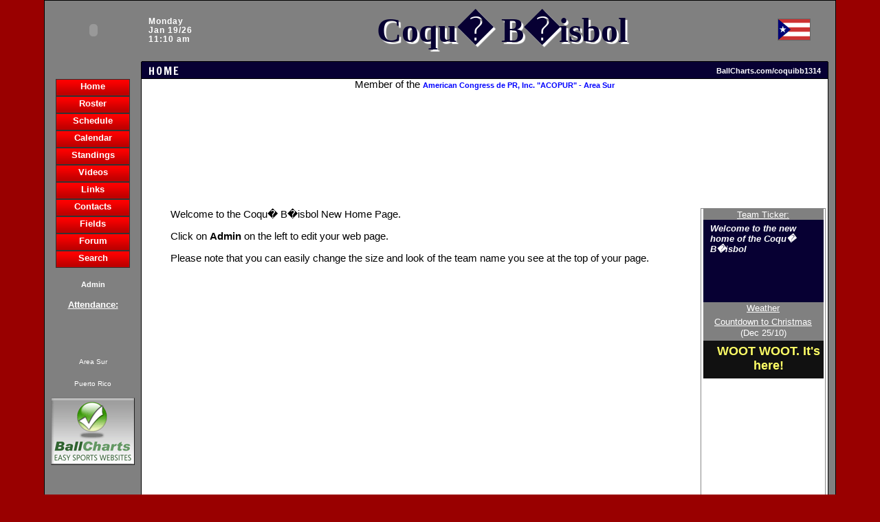

--- FILE ---
content_type: text/html; charset=UTF-8
request_url: https://ballcharts.com/teams/index.php?team=coquibb1314
body_size: 29638
content:
<!DOCTYPE html>
<HTML>
    <HEAD>
    <meta http-equiv="x-ua-compatible" content="IE=edge" >
    <link rel="shortcut icon" href="/favicon.ico">
    
    <TITLE>Coqu� B�isbol  baseball HOME</TITLE>
    <script src="/includes/AC_RunActiveContent.js" language="JavaScript" type="text/javascript"></script>
    <script src="/includes/AC_Flash.js" language="JavaScript" type="text/javascript"></script> 
    <script src="/includes/dropdown.js" language="JavaScript" type="text/javascript"></script> 
    <script src="/includes/plugins.js" language="JavaScript" type="text/javascript"></script> 
    <script src="//ajax.googleapis.com/ajax/libs/jquery/2.0.0/jquery.min.js"></script>
    <script src="//ajax.googleapis.com/ajax/libs/jqueryui/1.10.3/jquery-ui.min.js"></script>
    
    <meta name="description" content="free team websites,Coqu� B�isbol  baseball HOME - Area Sur, , Puerto Rico ">
    
    <meta name="keywords" content="free, team, websites,BallCharts.com/coquibb1314,baseball, Coqu� B�isbol , HOME, Area Sur, , Puerto Rico">
    <META HTTP-EQUIV="Content-Type" CONTENT="text/html; charset=iso-8859-1;">
    
    <meta name="google-site-verification" content="flOz2iKPb4jv6mTmWwHwUieOCBr-BIo47yO2id9rvNU" />
        <link href="/teams/styles.css?20165" rel="stylesheet" type="text/css">
	<link href='//fonts.googleapis.com/css?family=Francois+One' rel='stylesheet' type='text/css'>
    <style type="text/css">
    <!--
     
    BODY 
    { 
    scrollbar-base-color: 808080; 
    scrollbar-arrow-color: white;
    scrollbar-Track-Color: 070033 ;
    }
    .nav A:link	{text-decoration: none;color:blue}
    .nav A:visited {text-decoration: none;color:blue}
    .nav A:active {text-decoration: none;color:blue}
    .nav A:hover {text-decoration: underline;color:blue}
    .navnew A:link	{color:#FFFFFF;}
    .navnew A:visited {color:#FFFFFF;}
    .navnew A:active {color:#FFFFFF;}
    .navnew A:hover {color:#808080;}
    
    .whitefont a:link	{color: white;}
    .whitefont a:visited {color: white;}
    .whitefont a:active {color: white;}
    .whitefont a:hover {color: white;}
    
    -->
    </style>
    <link href="/includes/bootstrapbut/css/bootstrap.min.css" rel="stylesheet">
    <link href="/includes/bootstrapbut/css/font-awesome.min.css" rel="stylesheet">
	<style>
	.btn {
        font-family: Arial;
        text-decoration: none;
        font-weight: normal;
        color: #111111;
	}
    .btn, .btn:visited, .btn:link, .btn:hover, .btn:active {
        color: #111111;
    }
    .btn-primary, .btn-primary:visited, .btn-primary:link, .btn-primary:hover, .btn-primary:active,
	btn-success, .btn-success:visited, .btn-success:link, .btn-success:hover, .btn-success:active,
	btn-danger, .btn-danger:visited, .btn-danger:link, .btn-danger:hover, .btn-danger:active,
	btn-inverse, .btn-inverse:visited, .btn-inverse:link, .btn-inverse:hover, .btn-inverse:active
	  {
        color: #FFFFFF;
    }
    .btn2, .btn2:visited, .btn2:link, .btn2:hover, .btn2:active {
        color: #222222;
    }
    </style>

        
    <SCRIPT LANGUAGE="JavaScript" SRC="/teams/DynamicOptionList.js"></script>
    <SCRIPT LANGUAGE="JavaScript" SRC="/teams/functions.php?team=coquibb1314&album=&affiliate_domain=BallCharts.com"></script>
        <SCRIPT>
    self.name = "main"; // names current window as "main"
    var team_list = new DynamicOptionList('this_team','this_division');
team_list.addOptions("all",'All Teams','All Teams');
team_list.addOptions("all","Angry Birds Camuy","Angry Birds Camuy");
team_list.addOptions("all","Atleticos Juana Diaz","Atleticos Juana Diaz");
team_list.addOptions("all","Bayas Ponce","Bayas Ponce");
team_list.addOptions("all","Blue Angels Camuy","Blue Angels Camuy");
team_list.addOptions("all","Bravos Trujillo Alto","Bravos Trujillo Alto");
team_list.addOptions("all","Gators Trujillo Alto","Gators Trujillo Alto");
team_list.addOptions("all","Indians Toa Baja","Indians Toa Baja");
team_list.addOptions("all","Piratas Aibonito","Piratas Aibonito");
team_list.addOptions("all","Potritos Santa Isabel","Potritos Santa Isabel");
team_list.addOptions("all","Tigres Carolina","Tigres Carolina");
team_list.addOptions("all","Titans Carolina","Titans Carolina");
team_list.addOptions("all","Traviesos Toa Baja","Traviesos Toa Baja");
team_list.setDefaultOption("all","");
team_list.addOptions("2013 Final Six J T Almeyda",'All Teams','All Teams');
team_list.addOptions("2013 Final Six J T Almeyda","Bayas Ponce","Bayas Ponce");
team_list.addOptions("2013 Final Six J T Almeyda","Bravos Trujillo Alto","Bravos Trujillo Alto");
team_list.addOptions("2013 Final Six J T Almeyda","Potritos Santa Isabel","Potritos Santa Isabel");
team_list.addOptions("2013 Final Six J T Almeyda","Tigres Carolina","Tigres Carolina");
team_list.addOptions("2013 Final Six J T Almeyda","Titans Carolina","Titans Carolina");
team_list.addOptions("2013 Final Six J T Almeyda","Traviesos Toa Baja","Traviesos Toa Baja");
team_list.setDefaultOption("2013 Final Six J T Almeyda","All Teams");
team_list.addOptions("Parque #1",'All Teams','All Teams');
team_list.addOptions("Parque #1","Angry Birds Camuy","Angry Birds Camuy");
team_list.addOptions("Parque #1","Bayas Ponce","Bayas Ponce");
team_list.addOptions("Parque #1","Bravos Trujillo Alto","Bravos Trujillo Alto");
team_list.addOptions("Parque #1","Indians Toa Baja","Indians Toa Baja");
team_list.addOptions("Parque #1","Piratas Aibonito","Piratas Aibonito");
team_list.addOptions("Parque #1","Tigres Carolina","Tigres Carolina");
team_list.setDefaultOption("Parque #1","All Teams");
team_list.addOptions("Parque #2",'All Teams','All Teams');
team_list.addOptions("Parque #2","Atleticos Juana Diaz","Atleticos Juana Diaz");
team_list.addOptions("Parque #2","Blue Angels Camuy","Blue Angels Camuy");
team_list.addOptions("Parque #2","Gators Trujillo Alto","Gators Trujillo Alto");
team_list.addOptions("Parque #2","Potritos Santa Isabel","Potritos Santa Isabel");
team_list.addOptions("Parque #2","Titans Carolina","Titans Carolina");
team_list.addOptions("Parque #2","Traviesos Toa Baja","Traviesos Toa Baja");
team_list.setDefaultOption("Parque #2","All Teams");
var player_list = new DynamicOptionList('currplayerid','player_season');
	function validate_member() 
	{
	
		m1v=form1.member_username.value;
		m2v=form1.member_password.value;	
		m3v=form1.member_email.value;
	
		if (m1v=='') {
		alert('Please enter a username to continue.');
		event.returnValue=false;
		} else {
			if (m2v=='') {
			alert('Please enter a password to continue.');
			event.returnValue=false;
			} else {
				if (m3v=='') {
				alert('Please enter your email address to continue.');
				event.returnValue=false;
				}						
			}	
		}
	}
	function validate_post() 
	{
	
		m1v=form1.title.value;
		m2v=form1.description.value;	
	
		if (m1v=='') {
		alert('Please enter a title to continue.');
		event.returnValue=false;
		} else {
			if (m2v=='') {
			alert('Please enter a description to continue.');
			event.returnValue=false;
			}
		}
	}
	function ss(link){
		window.status = link;
		return true;
	}
	function cs(){
		window.status='';
	}
		</SCRIPT>
		

	<meta property="fb:app_id" content="130680983653895"/>
	</HEAD>
	<BODY bgproperties="fixed" BGCOLOR="990000"  background="" leftmargin="0" topmargin="0" >
	
<table width="90%" border="0" cellspacing="0" cellpadding="0" align="center" height="100%">
   <tr>    
<td width='140' bgcolor='808080' valign='middle' align='center' height='88' style='border-top: 1px solid black;border-left: 1px solid black;'>

			<object data='/teams/buttons/teamlogo.swf?teamname=Coqu� B�isbol&teamnamecolor=070033&teamnamebackcolor=FFFFFF&butdo=/coquibb1314&sport=baseball' type='application/x-shockwave-flash' id='teamlogoflash' width='100' height='75'>
			  <param name=movie value='/teams/buttons/teamlogo.swf?teamname=Coqu� B�isbol&teamnamecolor=070033&teamnamebackcolor=FFFFFF&butdo=/coquibb1314&sport=baseball'>
			  <param name=quality value=high>
			  <param name=menu value=false>
			  <param name=base value='/teams/buttons/'>
			  <param name='BGCOLOR' value='808080'>
			</object>						
			</td><td bgcolor='808080' height='88' width='100%' style='border-top: 1px solid black;border-bottom: 1px solid black;'>
 
      <table width="100%" border="0" cellspacing="0" cellpadding="0" align="center" style='margin: 0px;'>
        <tr> 
          <td width="15%" align="center">
          	<p style="color:#FFFFFF;" id='teamtime'> 
              Monday<br />Jan 19/26<br>11:10 am<br>			</p>
			</td>
          <td align="center" valign='middle' width='75%'> 
			<style type='text/css'>
					.teamname {
						text-shadow: 3px 3px 1px #FFFFFF; 
						font-family: 'Garamond', cursive;
						font-size: 50px;
						font-weight: bold;
						font-style: normal;
						color: #070033;
						zoom: 1;
						filter: progid:DXImageTransform.Microsoft.DropShadow(OffX=3, OffY=3, Color=#FFFFFF)
							progid:DXImageTransform.Microsoft.Blur(pixelradius=1);
							
					}
					</style>
<span class='teamname'>Coqu� B�isbol</span>
          </td>
          <td width='10%' height='100%' align='center' valign='middle'><img src='/teams/images/flags/puertorico.gif'></td>
        </tr>
      </table>
      </td>
	  <td valign='top' width='10' height='88' bgcolor='808080'  style='border-top: 1px solid black;border-right: 1px solid black;'><img src='/teams/images/transparent.png' width=10 height=10></td>

		  </tr>
		  <tr><td height='20' width='140' valign='top' bgcolor='808080' style='border-left: 1px solid black;border-right: 1px solid black;'><img src='/teams/images/transparent.png' width=140 height=10></td>    <td>
		<table border=0 cellpadding=0 cellspacing=0 width='100%'>
        <tr>
		<td height="20" bgcolor="070033" width="33%" style="BORDER-BOTTOM: #000000  1px solid;"> 
		  <div id='topword' style='color: #FFFFFF;float:left;'>HOME</div>
			  <script>
					$(document).ready(function() {			  
						$('#topword').animate({paddingLeft: '10px'}).effect('bounce', { direction:'right', times:5, distance:100 }, 'slow');
					});
			  </script>
			  		</td>
		<td height="20"  valign='middle' nowrap bgcolor="070033" width="33%" style="BORDER-BOTTOM: #000000  1px solid;padding: 2px;" align='center'>  
			
		</td>  	
		<td align="right" height="20" nowrap bgcolor="070033" width="33%" style="BORDER-BOTTOM: #000000  1px solid;padding-right: 10px;">      	
			<a href='/coquibb1314' class=hover_underline><font color='FFFFFF' style='font-size: 8pt;'>BallCharts.com/coquibb1314</font></a>		</td>
        </tr>
		</table>
	</td>
<td valign='top' width='10' height='20'  bgcolor='808080' style='border-right: 1px solid black;border-left: 1px solid black;'><img src='/teams/images/transparent.gif' width='10' height='4'></td>	
  </tr>
  <tr> 
<td width='140' height='100%' valign='top' align='center' bgcolor='808080' rowspan='2' style='border-bottom: 1px solid black;border-left: 1px solid black;border-right: 1px solid black;'><style type='text/css'>
.button0 {width: 106px; height: 23px; border: 1px solid #333333;}
.button0 a {display: block; line-height:20px; width: 106px; height: 23px;color: #FFFFFF; text-align: center;font-size: 13px;background: #FF0000 url('/teams/images/nav.png') 0 0 no-repeat;}
.button0 a:hover {text-decoration: none;color: #FFFFFF;filter:alpha(opacity=60);-moz-opacity:0.6;-khtml-opacity: 0.6;opacity: 0.6;}
.button0 a:visited {text-decoration: none;color: #FFFFFF;}
</style>

						<object data='/teams/buttons/button6.swf?butdo=/teams/index.php?team=coquibb1314&butname=Home&buttoncolor=FF0000&buttonfontcolor=FFFFFF&sport=baseball' type='application/x-shockwave-flash' id='flashbutton0' width='105' height='23'>
						  <param name=movie value='/teams/buttons/button6.swf?butdo=/teams/index.php?team=coquibb1314&butname=Home&buttoncolor=FF0000&buttonfontcolor=FFFFFF&sport=baseball'>
						  <param name=quality value=high>
						  <param name=menu value=false>
						  <param name=base value='/teams/buttons/'>
						  <param name='BGCOLOR' value='808080'>
							<div class='button0'><a href='/teams/index.php?team=coquibb1314'>Home</a></div>
						</object>						
						
						<object data='/teams/buttons/button6.swf?butdo=/teams/roster.php?team=coquibb1314&butname=Roster&buttoncolor=FF0000&buttonfontcolor=FFFFFF&sport=baseball' type='application/x-shockwave-flash' id='flashbutton1' width='105' height='23'>
						  <param name=movie value='/teams/buttons/button6.swf?butdo=/teams/roster.php?team=coquibb1314&butname=Roster&buttoncolor=FF0000&buttonfontcolor=FFFFFF&sport=baseball'>
						  <param name=quality value=high>
						  <param name=menu value=false>
						  <param name=base value='/teams/buttons/'>
						  <param name='BGCOLOR' value='808080'>
							<div class='button0'><a href='/teams/roster.php?team=coquibb1314'>Roster</a></div>
						</object>						
						
						<object data='/teams/buttons/button6.swf?butdo=/teams/schedule.php?team=coquibb1314&butname=Schedule&buttoncolor=FF0000&buttonfontcolor=FFFFFF&sport=baseball' type='application/x-shockwave-flash' id='flashbutton2' width='105' height='23'>
						  <param name=movie value='/teams/buttons/button6.swf?butdo=/teams/schedule.php?team=coquibb1314&butname=Schedule&buttoncolor=FF0000&buttonfontcolor=FFFFFF&sport=baseball'>
						  <param name=quality value=high>
						  <param name=menu value=false>
						  <param name=base value='/teams/buttons/'>
						  <param name='BGCOLOR' value='808080'>
							<div class='button0'><a href='/teams/schedule.php?team=coquibb1314'>Schedule</a></div>
						</object>						
						
						<object data='/teams/buttons/button6.swf?butdo=/teams/calendar.php?team=coquibb1314&butname=Calendar&buttoncolor=FF0000&buttonfontcolor=FFFFFF&sport=baseball' type='application/x-shockwave-flash' id='flashbutton3' width='105' height='23'>
						  <param name=movie value='/teams/buttons/button6.swf?butdo=/teams/calendar.php?team=coquibb1314&butname=Calendar&buttoncolor=FF0000&buttonfontcolor=FFFFFF&sport=baseball'>
						  <param name=quality value=high>
						  <param name=menu value=false>
						  <param name=base value='/teams/buttons/'>
						  <param name='BGCOLOR' value='808080'>
							<div class='button0'><a href='/teams/calendar.php?team=coquibb1314'>Calendar</a></div>
						</object>						
						
						<object data='/teams/buttons/button6.swf?butdo=/teams/standings.php?team=coquibb1314&butname=Standings&buttoncolor=FF0000&buttonfontcolor=FFFFFF&sport=baseball' type='application/x-shockwave-flash' id='flashbutton4' width='105' height='23'>
						  <param name=movie value='/teams/buttons/button6.swf?butdo=/teams/standings.php?team=coquibb1314&butname=Standings&buttoncolor=FF0000&buttonfontcolor=FFFFFF&sport=baseball'>
						  <param name=quality value=high>
						  <param name=menu value=false>
						  <param name=base value='/teams/buttons/'>
						  <param name='BGCOLOR' value='808080'>
							<div class='button0'><a href='/teams/standings.php?team=coquibb1314'>Standings</a></div>
						</object>						
						
						<object data='/teams/buttons/button6.swf?butdo=/teams/videos.php?team=coquibb1314&butname=Videos&buttoncolor=FF0000&buttonfontcolor=FFFFFF&sport=baseball' type='application/x-shockwave-flash' id='flashbutton5' width='105' height='23'>
						  <param name=movie value='/teams/buttons/button6.swf?butdo=/teams/videos.php?team=coquibb1314&butname=Videos&buttoncolor=FF0000&buttonfontcolor=FFFFFF&sport=baseball'>
						  <param name=quality value=high>
						  <param name=menu value=false>
						  <param name=base value='/teams/buttons/'>
						  <param name='BGCOLOR' value='808080'>
							<div class='button0'><a href='/teams/videos.php?team=coquibb1314'>Videos</a></div>
						</object>						
						
						<object data='/teams/buttons/button6.swf?butdo=/teams/links.php?team=coquibb1314&butname=Links&buttoncolor=FF0000&buttonfontcolor=FFFFFF&sport=baseball' type='application/x-shockwave-flash' id='flashbutton6' width='105' height='23'>
						  <param name=movie value='/teams/buttons/button6.swf?butdo=/teams/links.php?team=coquibb1314&butname=Links&buttoncolor=FF0000&buttonfontcolor=FFFFFF&sport=baseball'>
						  <param name=quality value=high>
						  <param name=menu value=false>
						  <param name=base value='/teams/buttons/'>
						  <param name='BGCOLOR' value='808080'>
							<div class='button0'><a href='/teams/links.php?team=coquibb1314'>Links</a></div>
						</object>						
						
						<object data='/teams/buttons/button6.swf?butdo=/teams/contacts.php?team=coquibb1314&butname=Contacts&buttoncolor=FF0000&buttonfontcolor=FFFFFF&sport=baseball' type='application/x-shockwave-flash' id='flashbutton7' width='105' height='23'>
						  <param name=movie value='/teams/buttons/button6.swf?butdo=/teams/contacts.php?team=coquibb1314&butname=Contacts&buttoncolor=FF0000&buttonfontcolor=FFFFFF&sport=baseball'>
						  <param name=quality value=high>
						  <param name=menu value=false>
						  <param name=base value='/teams/buttons/'>
						  <param name='BGCOLOR' value='808080'>
							<div class='button0'><a href='/teams/contacts.php?team=coquibb1314'>Contacts</a></div>
						</object>						
						
						<object data='/teams/buttons/button6.swf?butdo=http://ballcharts.com/teams/fields.php?team=coquibb1314&butname=Fields&buttoncolor=FF0000&buttonfontcolor=FFFFFF&sport=baseball' type='application/x-shockwave-flash' id='flashbutton8' width='105' height='23'>
						  <param name=movie value='/teams/buttons/button6.swf?butdo=http://ballcharts.com/teams/fields.php?team=coquibb1314&butname=Fields&buttoncolor=FF0000&buttonfontcolor=FFFFFF&sport=baseball'>
						  <param name=quality value=high>
						  <param name=menu value=false>
						  <param name=base value='/teams/buttons/'>
						  <param name='BGCOLOR' value='808080'>
							<div class='button0'><a href='http://ballcharts.com/teams/fields.php?team=coquibb1314'>Fields</a></div>
						</object>						
						
						<object data='/teams/buttons/button6.swf?butdo=/teams/forum.php?team=coquibb1314&butname=Forum&buttoncolor=FF0000&buttonfontcolor=FFFFFF&sport=baseball' type='application/x-shockwave-flash' id='flashbutton9' width='105' height='23'>
						  <param name=movie value='/teams/buttons/button6.swf?butdo=/teams/forum.php?team=coquibb1314&butname=Forum&buttoncolor=FF0000&buttonfontcolor=FFFFFF&sport=baseball'>
						  <param name=quality value=high>
						  <param name=menu value=false>
						  <param name=base value='/teams/buttons/'>
						  <param name='BGCOLOR' value='808080'>
							<div class='button0'><a href='/teams/forum.php?team=coquibb1314'>Forum</a></div>
						</object>						
						
						<object data='/teams/buttons/button6.swf?butdo=/teams/search.php?team=coquibb1314%26cx=016983946856724882441%3Aaiqiymzlslw%26q=baseball+equipment%26cof=FORID%3A11&butname=Search&buttoncolor=FF0000&buttonfontcolor=FFFFFF&sport=baseball' type='application/x-shockwave-flash' id='flashbutton10' width='105' height='23'>
						  <param name=movie value='/teams/buttons/button6.swf?butdo=/teams/search.php?team=coquibb1314%26cx=016983946856724882441%3Aaiqiymzlslw%26q=baseball+equipment%26cof=FORID%3A11&butname=Search&buttoncolor=FF0000&buttonfontcolor=FFFFFF&sport=baseball'>
						  <param name=quality value=high>
						  <param name=menu value=false>
						  <param name=base value='/teams/buttons/'>
						  <param name='BGCOLOR' value='808080'>
							<div class='button0'><a href='/teams/search.php?team=coquibb1314&cx=016983946856724882441%3Aaiqiymzlslw&q=baseball+equipment&cof=FORID%3A11'>Search</a></div>
						</object>						
						<p><a href='/teams/admin.php?team=coquibb1314' target='_top'><font style='font-size: 8pt' color='FFFFFF'><b>Admin</b></font></a></p>
            <div align="center"> 
                          <p><font size="2" color="FFFFFF"><b><u>Attendance:</u></b></font></p>
              <div id="counter"><input type="hidden" name="counter-value" value="275693" />
              <noscript><span style='font-size: 14px;background-color: #000; color: #FFF;font-weight:bold;letter-spacing:2px;padding: 3px;'>275693</span></noscript></div>
              <br />
                            <p><font size="1" color="#FFFFFF">Area Sur                  <br>
                    <br>
                    Puerto Rico</font><br>
                     
                </p>
          </div>
          <div align="center"> 
            <p><a href='http://www.ballcharts.com/websites/index.php?referrer=teams@ballcharts.com&team=coquibb1314'>
<img src='/teams/images/bc_easy.gif' border='1' 
					style='border-top: 1px solid #777777; border-right: 1px solid #222222; border-bottom: 1px solid #222222; border-left: 1px solid #777777;'></a>				
				</p>          </div>
          <br>
          <p>
		  <script type="text/javascript"><!--
google_ad_client = "ca-pub-3107117788286492";
/* Sidebar */
google_ad_slot = "9617194182";
google_ad_width = 120;
google_ad_height = 600;
//-->
</script>
<script type="text/javascript"
src="//pagead2.googlesyndication.com/pagead/show_ads.js">
</script>		  </p>
    </td>
    <td width="100%" height="99%" bgcolor="#FFFFFF" valign="top" align='center' > 
<div align=center>Member of the <a class='bluehover' href='/AREASUR'>American Congress de PR, Inc. "ACOPUR" - Area Sur</a></div>
<br>
<br><script async src="//pagead2.googlesyndication.com/pagead/js/adsbygoogle.js"></script>
<ins class="adsbygoogle"
style="display:inline-block;width:728px;height:90px"     data-ad-client="ca-pub-3107117788286492"
     data-ad-slot="0231267762"></ins>
<script>
(adsbygoogle = window.adsbygoogle || []).push({});
</script>

<br>
<br>
	
<br><div class='homecontent'>
<div class='righthandboxes'>
<table width='175' border='0' cellspacing='0' cellpadding='0' >
<tr><td bgcolor='808080' align='center'>
     <font color='FFFFFF' size='2'><u>Team 
       Ticker:</u></font>
   </td>
 </tr>
 <tr> 
   <td height='80' bgcolor='#070033'> 
<ul class='sideticker'>
<li>Welcome to the new home of the Coqu� B�isbol</li>
<li>This page is currently under construction. Please check back as new information will be added soon.</li>
</ul>

							<style>
							.sideticker {
								font-family: Helvetica, Arial, sans-serif;
								text-align: left;
								background-color: #070033;
								color: #FFFFFF;
								font-size: 13px;
								width: 175px;
								height: 120px;
								overflow: hidden;
								border: 0px solid #DDD;
								margin: 0;
								padding: 0;
								list-style: none;
								border-radius: 0px;
								box-shadow: 0px 0px 0px #DDD;
							}
							.sideticker li {
								height: 120px;
								border-bottom: 1px dotted #DDD;
								padding: 5px;
								margin: 0px 5px;
								font-style:italic;
								font-weight:bold;
							}
							</style>
							<script>
								function tick(){ 
									$('.sideticker li:first').slideUp( function () { $(this).appendTo($('.sideticker')).slideDown(); }); 
								} 
								setInterval(function(){ tick () }, 5000); 
							</script>
							   </td>
 </tr>
<tr>
<td align='center'  bgcolor='#070033'> 
<tr><td bgcolor='808080' align='center'>
     <font color='FFFFFF' size='2'><u>Weather</u></font>
   </td>
 </tr>
 <tr> 
   <td bgcolor='#070033'> 
	<script src="/team/includes/weather/jquery.simpleWeather.min.js" type="text/javascript"></script>
	<link href="/team/includes/weather/weather_old.css" media="screen" rel="stylesheet" type="text/css" />
	 <script>
     // Docs at http://simpleweatherjs.com
     $(document).ready(function() {
       $.simpleWeather({
         location: 'Area Sur, PR',
         woeid: '',
         unit: 'f',
         success: function(weather) {
           html = '<h2><i class="icon-'+weather.code+'"></i> '+weather.temp+'&deg;'+weather.units.temp+'</h2>';
           html += '<ul><li>'+weather.city+', '+weather.region+'</li><br>';
           html += '<li class="currently">'+weather.currently+'</li><br>';
           html += '<li>'+weather.wind.direction+' '+weather.wind.speed+' '+weather.units.speed+'</li></ul>';
       
           $("#weather").html(html);
         },
         error: function(error) {
           $("#weather").html('<p>'+error+'</p>');
         }
       });
     });
     </script>
     <div id="weather"></div>
	   </td>
 </tr>
</td>
</tr>
<tr>
    <td bgcolor='#808080' style='padding: 4px;'> 
      <div align='center'><font size='2' color='FFFFFF'><u>Countdown to Christmas</u><br>(Dec 25/10)</font></div>
    </td>
  </tr>
  <tr> 
    <td bgcolor='#111111' align='center'> 

							<link rel='stylesheet' type='text/css' href='/includes/jquery/jquery.countdown.package-1.6.2/jquery.countdown.css'> 
							<script type='text/javascript' src='/includes/jquery/jquery.countdown.package-1.6.2/jquery.countdown.min.js'></script>
							<style type='text/css'>
							#defaultCountdown { 
								height: 50px;
								font: bold 18px 'Open Sans', sans-serif;
								padding: 5px 0px 0px 15px;
								//color: #FFFFFF;
								color: #ffff66;
							}
							</style>
							<script type='text/javascript'>
							$(function () {
								var austDay = new Date();
								austDay = new Date(2010, 12 - 1, 25, 0, 00, 0);
								$('#defaultCountdown').countdown({
										until: austDay,
										labels: ['Y', 'M', 'W', 'D', 'H', 'M', 'S'],
										labels1: ['Y', 'M', 'W', 'D', 'H', 'M', 'S'], 
										format: 'dHMS', 
										timezone: 4-7,
										expiryText: 'WOOT WOOT. It\'s here!',
										alwaysExpire: true,
										//description: 'Until Christmas<br>(Dec 25/10)'
								});
							});
							</script>
							<div id='defaultCountdown'></div>
						    </td>
  </tr>
<tr><td style='padding: 10px 0px 10px 0px;' align='center'>
				<script type='text/javascript'><!--
				google_ad_client = 'ca-pub-3107117788286492';
				/* Home bottom right hand boxes */
				google_ad_slot = '3615115934';
				google_ad_width = 160;
				google_ad_height = 600;
				//-->
				</script>
				<script type='text/javascript'
				src='//pagead2.googlesyndication.com/pagead/show_ads.js'>
				</script>				
				</td></tr>
</table></div>
<blockquote> 
<div align='left'>
Welcome to the Coqu� B�isbol New Home Page.<br><br>Click on <b>Admin</b> on the left to edit your web page.<br><br>Please note that you can easily change the size and look of the team name you see at the top of your page.</div> 
</blockquote> 
</div><br><br>
		<div id='fb-root'></div>
		<script>(function(d, s, id) {
		  var js, fjs = d.getElementsByTagName(s)[0];
		  if (d.getElementById(id)) return;
		  js = d.createElement(s); js.id = id;
		  js.src = '//connect.facebook.net/en_US/all.js#xfbml=1&appId=130680983653895';
		  fjs.parentNode.insertBefore(js, fjs);
		}(document, 'script', 'facebook-jssdk'));</script>
		<div class='fb-comments' data-colorscheme='light' data-href='http://ballcharts.com/teams/index.php?team=coquibb1314' data-width='600' data-num-posts='10'></div><br><br>
		<script async src="//pagead2.googlesyndication.com/pagead/js/adsbygoogle.js"></script>
        <!-- 336x280 bottom -->
        <ins class="adsbygoogle"
             style="display:inline-block;width:336px;height:280px"
             data-ad-client="ca-pub-3107117788286492"
             data-ad-slot="5121003134"></ins>
        <script>
        (adsbygoogle = window.adsbygoogle || []).push({});
        </script>    
    </td>
<td valign='top' width='10' height='100%' bgcolor='808080' rowspan='2' style='border-right: 1px solid black;border-left: 1px solid black;border-bottom: 1px solid black;'>&nbsp;</td>		
	  </tr>
	  <tr>
		<td align="center" width="100%" height="10" bgcolor="#FFFFFF" valign="bottom">
		  <br>
<hr width='100%'><img src='/teams/images/star.gif'>
			<a href='https://ballcharts.com/chart/category/Lineup+Cards' style='font-size: 9pt'>Lineup Cards</a>, 
			<a href='https://ballcharts.com/chart/category/Dugout+Charts' style='font-size: 9pt'>Dugout Charts</a>, 
			<a href='https://ballcharts.com/chart/category/Charting+System+-+Pitching' style='font-size: 9pt'>Pitching Charts</a>,
<a href='http://ballcharts.com/site/' style='font-size: 9pt'>Free Team Pages</a>, 
        <a href='http://ballcharts.com/site/' style='font-size: 9pt'>Free League Pages</a> 
        <img src='/teams/images/star.gif'><br>
		     
		Powered by <a href="http://www.ballcharts.com/free-team-websites">BallCharts.com</a> - free team & league websites        
</td>
</tr>
</table>
<script src="/includes/flipCounter/jquery.flipCounter.1.2.js" type="text/javascript"></script>	
<script src="/includes/jquery/jquerymailto.js" type="text/javascript"></script>	
<script>
$(document).ready(function() {
	// COUNTER AND COUNTDOWN
	$("#counter").flipCounter(
			"startAnimation", // scroll counter from the current number to the specified number
			{
					imagePath: "/includes/flipCounter/flipCounter-small.png",
					digitHeight:20,
					digitWidth:15,
					number: 275688, // the number we want to scroll from
					end_number: 275693, // the number we want the counter to scroll to
					duration: 5000 // number of ms animation should take to complete
			}
	);
	// EMAIL
	if ($('a.email').length > 0){
		$('a.email').mailto();
		$('a.email').hover(
			function () {
				$(this).find('img').attr('src','/teams/buttons/email_hover.png');
			}, 
			function () {
				$(this).find('img').attr('src','/teams/buttons/email.png');
			}
		);
		$('a.email').show();
	}

});
</script>

<!-- Google tag (gtag.js) -->
<script async src="https://www.googletagmanager.com/gtag/js?id=G-C4VG0W4N4K"></script>
<script>
  window.dataLayer = window.dataLayer || [];
  function gtag(){dataLayer.push(arguments);}
  gtag('js', new Date());

  gtag('config', 'G-C4VG0W4N4K');
</script>
</BODY>
</HTML>

--- FILE ---
content_type: text/html; charset=utf-8
request_url: https://www.google.com/recaptcha/api2/aframe
body_size: 269
content:
<!DOCTYPE HTML><html><head><meta http-equiv="content-type" content="text/html; charset=UTF-8"></head><body><script nonce="VQ24GYeKWgVSGk4FIyswLQ">/** Anti-fraud and anti-abuse applications only. See google.com/recaptcha */ try{var clients={'sodar':'https://pagead2.googlesyndication.com/pagead/sodar?'};window.addEventListener("message",function(a){try{if(a.source===window.parent){var b=JSON.parse(a.data);var c=clients[b['id']];if(c){var d=document.createElement('img');d.src=c+b['params']+'&rc='+(localStorage.getItem("rc::a")?sessionStorage.getItem("rc::b"):"");window.document.body.appendChild(d);sessionStorage.setItem("rc::e",parseInt(sessionStorage.getItem("rc::e")||0)+1);localStorage.setItem("rc::h",'1768835436935');}}}catch(b){}});window.parent.postMessage("_grecaptcha_ready", "*");}catch(b){}</script></body></html>

--- FILE ---
content_type: text/css
request_url: https://ballcharts.com/team/includes/weather/weather_old.css
body_size: 3840
content:
/*
  Docs at http://http://simpleweatherjs.com

  Look inspired by http://www.degreees.com/
  Used for demo purposes.

  Weather icon font from http://fonts.artill.de/collection/artill-weather-icons

  DO NOT hotlink the assets/font included in this demo. If you wish to use the same font icon then download it to your local assets at the link above. If you use the links below odds are at some point they will be removed and your version will break.
*/

@font-face {
    font-family: 'weather';
    src: url('https://s3-us-west-2.amazonaws.com/s.cdpn.io/93/artill_clean_icons-webfont.eot');
    src: url('https://s3-us-west-2.amazonaws.com/s.cdpn.io/93/artill_clean_icons-webfont.eot?#iefix') format('embedded-opentype'),
         url('https://s3-us-west-2.amazonaws.com/s.cdpn.io/93/artill_clean_icons-webfont.woff') format('woff'),
         url('https://s3-us-west-2.amazonaws.com/s.cdpn.io/93/artill_clean_icons-webfont.ttf') format('truetype'),
         url('https://s3-us-west-2.amazonaws.com/s.cdpn.io/93/artill_clean_icons-webfont.svg#artill_clean_weather_iconsRg') format('svg');
    font-weight: normal;
    font-style: normal;
}


#weather {
  margin: 0px auto;
  text-align: center;
  text-transform: uppercase;
}

#weather i {
  color: #fff;
  font-family: weather;
  font-size: 50px;
  font-weight: normal;
  font-style: normal;
  line-height: 1.0;
}

#weather .icon-0:before { content: ":"; }
#weather .icon-1:before { content: "p"; }
#weather .icon-2:before { content: "S"; }
#weather .icon-3:before { content: "Q"; }
#weather .icon-4:before { content: "S"; }
#weather .icon-5:before { content: "W"; }
#weather .icon-6:before { content: "W"; }
#weather .icon-7:before { content: "W"; }
#weather .icon-8:before { content: "W"; }
#weather .icon-9:before { content: "I"; }
#weather .icon-10:before { content: "W"; }
#weather .icon-11:before { content: "I"; }
#weather .icon-12:before { content: "I"; }
#weather .icon-13:before { content: "I"; }
#weather .icon-14:before { content: "I"; }
#weather .icon-15:before { content: "W"; }
#weather .icon-16:before { content: "I"; }
#weather .icon-17:before { content: "W"; }
#weather .icon-18:before { content: "U"; }
#weather .icon-19:before { content: "Z"; }
#weather .icon-20:before { content: "Z"; }
#weather .icon-21:before { content: "Z"; }
#weather .icon-22:before { content: "Z"; }
#weather .icon-23:before { content: "Z"; }
#weather .icon-24:before { content: "E"; }
#weather .icon-25:before { content: "E"; }
#weather .icon-26:before { content: "3"; }
#weather .icon-27:before { content: "a"; }
#weather .icon-28:before { content: "A"; }
#weather .icon-29:before { content: "a"; }
#weather .icon-30:before { content: "A"; }
#weather .icon-31:before { content: "6"; }
#weather .icon-32:before { content: "1"; }
#weather .icon-33:before { content: "6"; }
#weather .icon-34:before { content: "1"; }
#weather .icon-35:before { content: "W"; }
#weather .icon-36:before { content: "1"; }
#weather .icon-37:before { content: "S"; }
#weather .icon-38:before { content: "S"; }
#weather .icon-39:before { content: "S"; }
#weather .icon-40:before { content: "M"; }
#weather .icon-41:before { content: "W"; }
#weather .icon-42:before { content: "I"; }
#weather .icon-43:before { content: "W"; }
#weather .icon-44:before { content: "a"; }
#weather .icon-45:before { content: "S"; }
#weather .icon-46:before { content: "U"; }
#weather .icon-47:before { content: "S"; }

#weather h2 {
  margin: 0 0 0px;
  color: #fff;
  font-size: 40px;
  font-weight: bold;
  text-align: center;
  text-shadow: 0px 1px 3px rgba(0, 0, 0, 0.15);
}

#weather ul {
  margin: 0;
  padding: 0;
}

#weather li {
  background: #fff;
  background: rgba(255,255,255,0.90);
  padding: 5px;
  margin: 10px;
  display: inline-block;
  border-radius: 5px;
  font-size: 15px;
}

#weather .currently {
  margin: 0 10px;
}

--- FILE ---
content_type: text/javascript
request_url: https://ballcharts.com/includes/dropdown.js
body_size: 4524
content:
/***********************************************
* AnyLink Drop Down Menu- � Dynamic Drive (www.dynamicdrive.com)
* This notice MUST stay intact for legal use
* Visit http://www.dynamicdrive.com/ for full source code
***********************************************/

var menuwidth='165px' //default menu width
var menubgcolor='lightyellow'  //menu bgcolor
var disappeardelay=250  //menu disappear speed onMouseout (in miliseconds)
var hidemenu_onclick="yes" //hide menu when user clicks within menu?

/////No further editting needed

var ie4=document.all
var ns6=document.getElementById&&!document.all

if (ie4||ns6)
document.write('<div id="dropmenudiv" style="visibility:hidden;width:'+menuwidth+';background-color:'+menubgcolor+'" onMouseover="clearhidemenu()" onMouseout="dynamichide(event)"></div>')

function getposOffset(what, offsettype){
	var totaloffset=(offsettype=="left")? what.offsetLeft : what.offsetTop;
	var parentEl=what.offsetParent;
	while (parentEl!=null){
	totaloffset=(offsettype=="left")? totaloffset+parentEl.offsetLeft : totaloffset+parentEl.offsetTop;
	parentEl=parentEl.offsetParent;
	}
	return totaloffset;
}


function showhide(obj, e, visible, hidden, menuwidth){
	if (ie4||ns6)
	dropmenuobj.style.left=dropmenuobj.style.top="-500px"
	if (menuwidth!=""){
	dropmenuobj.widthobj=dropmenuobj.style
	dropmenuobj.widthobj.width=menuwidth
	}
	if (e.type=="click" && obj.visibility==hidden || e.type=="mouseover")
	obj.visibility=visible
	else if (e.type=="click")
	obj.visibility=hidden
}

function iecompattest(){
	return (document.compatMode && document.compatMode!="BackCompat")? document.documentElement : document.body
}

function clearbrowseredge(obj, whichedge){
	var edgeoffset=0
	if (whichedge=="rightedge"){
	var windowedge=ie4 && !window.opera? iecompattest().scrollLeft+iecompattest().clientWidth-15 : window.pageXOffset+window.innerWidth-15
	dropmenuobj.contentmeasure=dropmenuobj.offsetWidth
	if (windowedge-dropmenuobj.x < dropmenuobj.contentmeasure)
	edgeoffset=dropmenuobj.contentmeasure-obj.offsetWidth
	}
	else{
	var topedge=ie4 && !window.opera? iecompattest().scrollTop : window.pageYOffset
	var windowedge=ie4 && !window.opera? iecompattest().scrollTop+iecompattest().clientHeight-15 : window.pageYOffset+window.innerHeight-18
	dropmenuobj.contentmeasure=dropmenuobj.offsetHeight
	if (windowedge-dropmenuobj.y < dropmenuobj.contentmeasure){ //move up?
	edgeoffset=dropmenuobj.contentmeasure+obj.offsetHeight
	if ((dropmenuobj.y-topedge)<dropmenuobj.contentmeasure) //up no good either?
	edgeoffset=dropmenuobj.y+obj.offsetHeight-topedge
	}
	}
	return edgeoffset
}

function populatemenu(what){
	if (ie4||ns6)
	dropmenuobj.innerHTML=what.join("")
}


function dropdownmenu(obj, e, menucontents, menuwidth){
	if (window.event) event.cancelBubble=true
	else if (e.stopPropagation) e.stopPropagation()
	clearhidemenu()
	dropmenuobj=document.getElementById? document.getElementById("dropmenudiv") : dropmenudiv
	populatemenu(menucontents)
	//obj.style.background='ffffcc';
	//alert(obj.style.background);
	if (ie4||ns6){
	showhide(dropmenuobj.style, e, "visible", "hidden", menuwidth)
	dropmenuobj.x=getposOffset(obj, "left")
	dropmenuobj.y=getposOffset(obj, "top")
	dropmenuobj.style.left=dropmenuobj.x-clearbrowseredge(obj, "rightedge")+"px"
	dropmenuobj.style.top=dropmenuobj.y-clearbrowseredge(obj, "bottomedge")+obj.offsetHeight+"px"
	}
	
	return clickreturnvalue()
}

function clickreturnvalue(){
	if (ie4||ns6) return false
	else return true
}

function contains_ns6(a, b) {
	while (b.parentNode)
	if ((b = b.parentNode) == a)
	return true;
	return false;
}

function dynamichide(e){
	if (ie4&&!dropmenuobj.contains(e.toElement))
	delayhidemenu()
	else if (ns6&&e.currentTarget!= e.relatedTarget&& !contains_ns6(e.currentTarget, e.relatedTarget))
	delayhidemenu()
}

function hidemenu(obj, col){
	//alert(obj + " is " + col);
	if (typeof dropmenuobj!="undefined"){
		if (ie4||ns6){
			dropmenuobj.style.visibility="hidden";
			//obj.style.background=col;
		}
	}
}

function delayhidemenu(obj, col){
	if (ie4||ns6){
		if (obj && col){
			delayhide=setTimeout("hidemenu(" + obj + ", '" + col + "')",disappeardelay);
			//alert(obj + " is " + col);
			//alert(obj.style.background);
		}
	}	
}

function clearhidemenu(){
	if (typeof delayhide!="undefined")
	clearTimeout(delayhide)
}

if (hidemenu_onclick=="yes")
document.onclick=hidemenu
